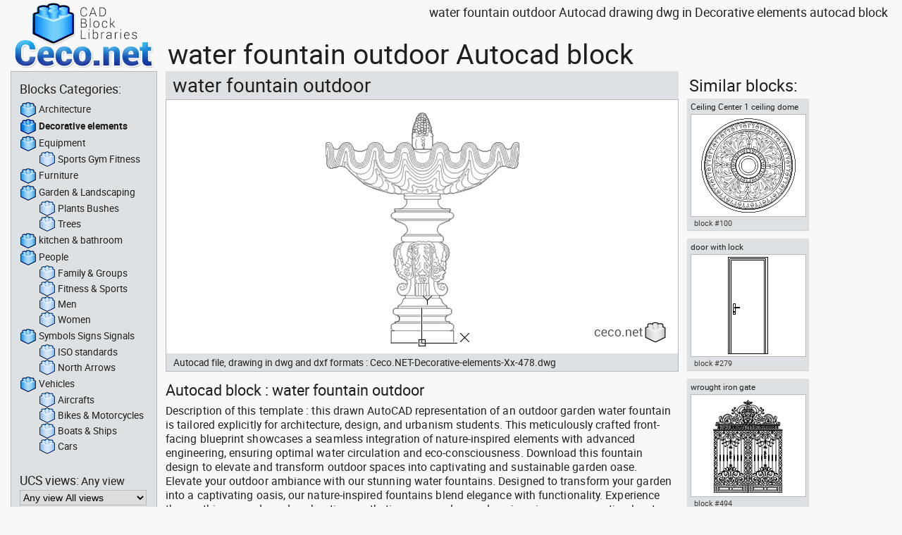

--- FILE ---
content_type: text/html; charset=UTF-8
request_url: https://ceco.net/autocad-blocks/decorative-elements-ornaments/autocad-drawing-water-fountain-outdoor-dwg-dxf-478
body_size: 6247
content:
<!DOCTYPE html>
<html lang="en-US">
<head>
    <meta charset="UTF-8">
    <meta name="viewport" content="width=device-width, initial-scale=1">

    <link rel="preconnect" href="https://www.googletagmanager.com">
    <link rel="preconnect" href="https://www.google-analytics.com">
    <link rel="preconnect" href="https://pagead2.googlesyndication.com">

    <title>water fountain outdoor Autocad drawing dwg</title>
    <meta name="description" content="this drawn AutoCAD representation of an outdoor garden water fountain is tailored explicitly for architecture, design, and urbanism students. This meticulously crafted front-facing blueprint showcases a seamless integration of nature-inspired elements with advanced engineering, ensuring optimal water circulation and eco-consciousness. Download this fountain design to elevate and transform outdoor spaces into captivating and sustainable garden oase"/>
    <meta name="keywords" content="autocad,drawing,garden,water,fountain,outdoor,design,architecture,students,urbanism,front,facing,blueprint,nature,inspired,elements,advanced,engineering,optimal,circulation,eco,conscious,sustainable,oasis,download,plan,landscape,feature,space,transformation,environmental,block,cad,dwg,dxf"/>
    <link rel="canonical" href="https://ceco.net/autocad-blocks/decorative-elements-ornaments/autocad-drawing-water-fountain-outdoor-dwg-dxf-478"/>

    <script async src="https://www.googletagmanager.com/gtag/js?id=G-7RX820MDQT" type="016bde99efe5cd938ff91697-text/javascript"></script>
    <script type="016bde99efe5cd938ff91697-text/javascript">
        window.dataLayer = window.dataLayer || [];
        function gtag(){dataLayer.push(arguments);}
        gtag('js', new Date());
        gtag('config', 'G-7RX820MDQT');
    </script>

    <script async src="https://pagead2.googlesyndication.com/pagead/js/adsbygoogle.js?client=ca-pub-3789902644005535" crossorigin="anonymous" type="016bde99efe5cd938ff91697-text/javascript"></script>

    <link rel="stylesheet" href="/_ceconet3.min.css"/>

    <meta name="robots" content="index, follow">
    <meta name="theme-color" content="#ffffff">  
    <meta name="dcterms.audience" content="Global"/>
    <meta name="distribution" content="global"/>
    <meta name="p:domain_verify" content="c356432582a639a0304e86317a9eeb37"/>
    <link rel="manifest" href="/manifest.json">

    <link rel="shortcut icon" type="image/x-icon" href="/favicon.ico"/>
    <link rel="icon" type="image/png" sizes="192x192" href="/cad/favicon-192x192.png">
    <link rel="icon" type="image/png" sizes="144x144" href="/cad/favicon-144x144.png">
    <link rel="icon" type="image/png" sizes="96x96" href="/cad/favicon-96x96.png">
    <link rel="icon" type="image/png" sizes="48x48" href="/cad/favicon-48x48.png">
    <script type="016bde99efe5cd938ff91697-text/javascript">
<!--
var term_x = 60;
var date_x = new Date();
date_x.setTime(date_x.getTime()+(term_x*24*60*60*1000));
var expira_x = date_x.toGMTString();
var data_x = screen.width+"x"+screen.height;
document.cookie = "ceconet_screen = " + data_x  + " ; expires = " + expira_x + " ; path=/ ";
console.log("Hello ceco.net scrren !");
console.log("screen_width  = " + screen.width );
console.log("screen.height = " + screen.height);
console.log("window.devicePixelRatio = " + window.devicePixelRatio);
console.log( "ceconet_screen = " + data_x  + " ; expires = " + expira_x + " ; path=/ ");
//-->
</script>

</head>
<body>
<header>
    <h1>water fountain outdoor Autocad drawing dwg in Decorative elements autocad block</h1>
    <a id="cad-main-title" href="https://ceco.net">
        <img src="https://ceco.net/cad/autocad-decorative-elements-drawings-blocks-dwg-dxf.png" alt="Ceco.net - CAD Block Drawings Libraries" title="Ceco.net - free Autocad blocks templates symbols drawings libraries"/>
    </a>
</header>
<main role="main">
    <h2>water fountain outdoor Autocad block</h2>
<div id='cad-drawing-big-box' class='visor_1'>
<article id="autocad-drawings"><h2>water fountain outdoor</h2>
<figure><img src="https://ceco.net/autocad-download/free-drawings-dwg-dxf/autocad-drawing-water-fountain-outdoor-decorative-elements-ornaments-dwg-dxf-478.png" alt="autocad drawing water fountain outdoor in Decorative elements" title="autocad drawing water fountain outdoor in Decorative elements"><figcaption>Autocad file, drawing in dwg and dxf formats : Ceco.NET-Decorative-elements-Xx-478.dwg</figcaption></figure>
<a id="cad-layer-scroll" href="#download-blocks" onclick="if (!window.__cfRLUnblockHandlers) return false; jump2('download-blocks');return false;" title="autocad drawing water fountain outdoor in Decorative elements" data-cf-modified-016bde99efe5cd938ff91697-=""></a>
<section id="block-data-text"><h3>Autocad block : water fountain outdoor</h3><p>Description of this template : this drawn AutoCAD representation of an outdoor garden water fountain is tailored explicitly for architecture, design, and urbanism students. This meticulously crafted front-facing blueprint showcases a seamless integration of nature-inspired elements with advanced engineering, ensuring optimal water circulation and eco-consciousness. Download this fountain design to elevate and transform outdoor spaces into captivating and sustainable garden oase.<br>Elevate your outdoor ambiance with our stunning water fountains. Designed to transform your garden into a captivating oasis, our nature-inspired fountains blend elegance with functionality. Experience the soothing sounds and enchanting aesthetics as our advanced engineering ensures optimal water cir</p><p>Tags for this template : autocad drawing garden water fountain outdoor design architecture students urbanism front facing blueprint nature inspired elements advanced engineering optimal circulation eco conscious sustainable oasis download plan landscape feature space transformation environmental block cad dwg dxf</p><br/><h3>Categories for this AutoCAD block : Decorative elements</h3><p>Tags for this category : autocad, drawing, block, dwg, dxf, templates, library, doors, windows, gates, ceiling, center, decoration, iron, works, decorative, ornaments, elements, sculptures, architecture, deco, architectural, design, architect, decor, architects, house, wall, mirrors, kitchen, outdoor, country, designer, home, arch, competition, french.</p><br/><h3>Audience :</h3><p>These free CAD blocks are designed for AutoCAD users on Windows, Mac, and the AutoCAD Mobile app. They are especially useful for AutoCAD students, draftsmen, architects, engineers, builders, and designers who work with DWG and DXF files, as well as illustrators and professionals seeking reliable, ready-to-use CAD resources.</p><br><h3>Compatibility notes : </h3><h4>DWG files ( Autocad drawing ) :</h4><p>These drawings are saved in the AutoCAD 2000 DWG file format to ensure broad compatibility across multiple versions, from AutoCAD 2000 and 2000i up to AutoCAD 2018, 2019, 2020, 2021, 2022, 2023, 2024,2025 and the latest AutoCAD 2026. They are also supported by CAD applications such as ZWCAD, AutoCAD 360, AutoSketch, AutoCAD Mechanical, Autodesk Inventor, AutoCAD for Mac, and the AutoCAD Mobile app. In addition, DWG files are compatible with BIM software such as Revit, enhancing integration with Building Information Modeling workflows.</p><h4>DXF files ( Drawing eXchange Format ) :</h4><p>This CAD data exchange format is supported by a wide range of design and drafting software, including Adobe Illustrator, ZWCAD, FreeCAD, TurboCAD, ArchiCAD, MiniCAD, ArcMap, Cadwork, CorelDRAW, Google SketchUp, IntelliCAD, MicroStation, Rhinoceros 3D, Solid Edge, SolidWorks, LibreCAD for Linux systems, BricsCAD, VectorWorks, SketchUp Pro, Adobe Acrobat, Inventor, Pro/ENGINEER, CATIA, DraftSight, and more.</p></section>
        <div id="ad-cad-336x280-box-1">
            <!-- Box_1 : ad-sim-336x280 -->
            <!-- <script async src="https://pagead2.googlesyndication.com/pagead/js/adsbygoogle.js?client=ca-pub-3789902644005535" crossorigin="anonymous"></script> -->
            <!-- ceco.net-2018-Box-1-Fixed-336x280 -->
            <ins class="adsbygoogle"
                style="display:inline-block;width:336px;height:280px"
                data-ad-client="ca-pub-3789902644005535"
                data-ad-slot="2998660094"></ins>
            <script type="016bde99efe5cd938ff91697-text/javascript">
                (adsbygoogle = window.adsbygoogle || []).push({});
            </script>
        </div>
        
<section class="templates-data block-information"><h3>Block Information :</h3><img src='https://ceco.net/cad-block-draw-sketch/autocad-block-information-mini-icon-popular.png' alt='water fountain outdoor - TOP Ranking : # 193' title='water fountain outdoor - TOP Ranking : # 193' loading='lazy' /><p>TOP Ranking : # 193</p><img src='https://ceco.net/cad-block-draw-sketch/autocad-libraries-information-mini-icon-library.png' alt='Library : no Lib' title='Library : no Lib' loading='lazy' /><p>Library : no Lib</p><img src='https://ceco.net/cad-block-draw-sketch/autocad-symbol-information-mini-icon-ucs-view.png' alt='UCS View :  - water fountain outdoor' title='UCS View :  - water fountain outdoor' loading='lazy' /><p>UCS View : </p><img src='https://ceco.net/cad-block-draw-sketch/autocad-template-information-mini-icon-scale.png' alt='Scale in Imperial System : Drawing Unit = inches - water fountain outdoor' title='Scale in Imperial System : Drawing Unit = inches - water fountain outdoor' loading='lazy' /><p><span class="scale">Scale in Imperial System : </span>DU = inches</p><img src='https://ceco.net/cad-block-draw-sketch/autocad-template-information-mini-icon-scale.png' alt='Scale in Metric System : Drawing Unit = millimetres - water fountain outdoor' title='Scale in Metric System : Drawing Unit = millimetres - water fountain outdoor' loading='lazy' /><p><span class="scale">Scale in Metric System : </span>DU = millimetres</p><img src='https://ceco.net/cad-block-draw-sketch/autocad-blocks-information-mini-icon-dwg-file.png' alt='.dwg file size : about 168.40 KB - water fountain outdoor' title='.dwg file size : about 168.40 KB - water fountain outdoor' loading='lazy' /><p><span class="size"> .dwg file size :</span>about 168.40 KB</p><img src='https://ceco.net/cad-block-draw-sketch/autocad-drawings-information-mini-icon-dxf-file.png' alt='.dxf file size : about 558.30 KB - water fountain outdoor' title='.dxf file size : about 558.30 KB - water fountain outdoor' loading='lazy' /><p><span class="size"> .dxf file size :</span>about 558.30 KB</p><img src='https://ceco.net/cad-block-draw-sketch/autocad-libraries-information-mini-icon-cost.png' alt='Cost : FREE - water fountain outdoor' title='Cost : FREE - water fountain outdoor' loading='lazy' /><p>Cost : FREE</p>
</section>
        <div id="ad-cad-336x280-box-2">
            <!-- Box_2 : ad-sim-336x280 -->
            <!-- <script async src="https://pagead2.googlesyndication.com/pagead/js/adsbygoogle.js?client=ca-pub-3789902644005535" crossorigin="anonymous"></script> -->
            <!-- ceco.net-2018-Box-2-Responsive -->
            <ins class="adsbygoogle"
                style="display:block"
                data-ad-client="ca-pub-3789902644005535"
                data-ad-slot="2018403301"
                data-ad-format="auto"
                data-full-width-responsive="true"></ins>
            <script type="016bde99efe5cd938ff91697-text/javascript">
                (adsbygoogle = window.adsbygoogle || []).push({});
            </script>
        </div>
        
<section id="download-blocks" class="templates-data"><h3>Download Block:</h3>
<div class="download-drawing"><h4>.DWG files</h4><p class="download-title">size: 168.40 KB</p>
<img class="download-title" src="https://ceco.net/cad-block-draw-sketch/autocad-blocks-information-mini-icon-dwg-file.png" alt="blocks in xDepot dwg file format, download free xDepot block" title="blocks in xDepot dwg file format, download free xDepot block"/><a href="https://ceco.net/_scripts/download-blocks.php?block=478&amp;format=dwg&amp;units=english" rel="nofollow"><div class="cad-download-button dwg"><p><strong>Download .DWG file</strong><br>Imperial System<br>DU = inches</p></div></a><a href="https://ceco.net/_scripts/download-blocks.php?block=478&amp;format=dwg&amp;units=metric" rel="nofollow"><div class="cad-download-button dwg"><p><strong>Download .DWG file</strong><br>Metric System<br>DU = millimetres</p></div></a></div>

<div class="download-drawing"><h4>.DXF files</h4><p class="download-title">size: 558.30 KB</p>
<img class="download-title" src="https://ceco.net/cad-block-draw-sketch/autocad-drawings-information-mini-icon-dxf-file.png" alt="drawings in dxf file format, download free xDepot drawing" title="drawings in dxf file format, download free xDepot drawing"/><a href="https://ceco.net/_scripts/download-blocks.php?block=478&amp;format=dxf&amp;units=english" rel="nofollow"><div class="cad-download-button dxf"><p><strong>Download .DXF file</strong><br>Imperial System<br>DU = inches</p></div></a><a href="https://ceco.net/_scripts/download-blocks.php?block=478&amp;format=dxf&amp;units=metric" rel="nofollow"><div class="cad-download-button dxf"><p><strong>Download .DXF file</strong><br>Metric System<br>DU = millimetres</p></div></a></div>
</section>
<script type="application/ld+json"> {
"@context" : "https://schema.org", 
"@type": "CreativeWork",
"name": "water fountain outdoor Autocad drawing dwg",
"description": "this drawn AutoCAD representation of an outdoor garden water fountain is tailored explicitly for architecture, design, and urbanism students. This meticulously crafted front-facing blueprint showcases a seamless integration of nature-inspired elements with advanced engineering, ensuring optimal water circulation and eco-consciousness. Download this fountain design to elevate and transform outdoor spaces into captivating and sustainable garden oase",
"keywords": "autocad,drawing,garden,water,fountain,outdoor,design,architecture,students,urbanism,front,facing,blueprint,nature,inspired,elements,advanced,engineering,optimal,circulation,eco,conscious,sustainable,oasis,download,plan,landscape,feature,space,transformation,environmental,block,cad,dwg,dxf",
"thumbnailUrl": "https://ceco.net/autocad-download/free-blocks-dwg-dxf/autocad-block-water-fountain-outdoor-decorative-elements-ornaments-dwg-dxf-478.gif",
"image": "https://ceco.net/autocad-download/free-drawings-dwg-dxf/autocad-drawing-water-fountain-outdoor-decorative-elements-ornaments-dwg-dxf-478.png",
"url": "https://ceco.net/autocad-blocks/decorative-elements-ornaments/autocad-drawing-water-fountain-outdoor-dwg-dxf-478",
"audience": {"@type": "Audience","audienceType": "autocad students, architects, engineers, designers, draftsmen, creatives, technicians, contractors, Autocad for Mac users, Autocad for windows, Autocad mobil, Autocad 360, BIM, Revit"},
"fileFormat": "application/acad,image/vnd.dwg,image/x-dwg,application/dxf,image/vnd.dxf,image/x-dxf"
} </script>
</article>
<aside id='drawings-library' class='cad-dwg-1' ><h2>Similar blocks:</h2><div><article class="cad-drawings"><h3>Ceiling Center 1 ceiling dome</h3><figure><img src="https://ceco.net/autocad-download/free-blocks-dwg-dxf/autocad-block-ceiling-center-1-ceiling-dome-decorative-elements-ornaments-dwg-dxf-100.gif" alt="Autocad drawing Ceiling Center 1 ceiling dome dwg , in Decorative elements" title="Autocad drawing Ceiling Center 1 ceiling dome dwg , in Decorative elements" loading="lazy" /><figcaption>Autocad drawing Ceiling Center 1 ceiling dome dwg , in Decorative elements</figcaption></figure><a class="block_link" href="https://ceco.net/autocad-blocks/decorative-elements-ornaments/top-plan-view/autocad-drawing-ceiling-center-1-ceiling-dome-dwg-dxf-100">block #100</a><a class="block-layer" href="https://ceco.net/autocad-blocks/decorative-elements-ornaments/top-plan-view/autocad-drawing-ceiling-center-1-ceiling-dome-dwg-dxf-100" title="Autocad drawing Ceiling Center 1 ceiling dome dwg , in Decorative elements"></a></article><article class="cad-drawings"><h3>door with lock</h3><figure><img src="https://ceco.net/autocad-download/free-blocks-dwg-dxf/autocad-block-door-lock-decorative-elements-ornaments-dwg-dxf-279.gif" alt="Autocad drawing door with lock dwg , in Decorative elements" title="Autocad drawing door with lock dwg , in Decorative elements" loading="lazy" /><figcaption>Autocad drawing door with lock dwg , in Decorative elements</figcaption></figure><a class="block_link" href="https://ceco.net/autocad-blocks/decorative-elements-ornaments/front-view/autocad-drawing-door-lock-dwg-dxf-279">block #279</a><a class="block-layer" href="https://ceco.net/autocad-blocks/decorative-elements-ornaments/front-view/autocad-drawing-door-lock-dwg-dxf-279" title="Autocad drawing door with lock dwg , in Decorative elements"></a></article><article class="cad-drawings"><h3>wrought iron gate</h3><figure><img src="https://ceco.net/autocad-download/free-blocks-dwg-dxf/autocad-block-wrought-iron-gate-decorative-elements-ornaments-dwg-dxf-494.gif" alt="wrought iron gate dwg Autocad template door iron wrought iron fence , in Decorative elements" title="wrought iron gate dwg Autocad template door iron wrought iron fence , in Decorative elements" loading="lazy" /><figcaption>wrought iron gate dwg Autocad template door iron wrought iron fence , in Decorative elements</figcaption></figure><a class="block_link" href="https://ceco.net/autocad-blocks/decorative-elements-ornaments/front-view/autocad-drawing-wrought-iron-gate-dwg-dxf-494">block #494</a><a class="block-layer" href="https://ceco.net/autocad-blocks/decorative-elements-ornaments/front-view/autocad-drawing-wrought-iron-gate-dwg-dxf-494" title="wrought iron gate dwg Autocad template door iron wrought iron fence , in Decorative elements"></a></article><article class="cad-drawings"><h3>heating french fireplace</h3><figure><img src="https://ceco.net/autocad-download/free-blocks-dwg-dxf/autocad-block-heating-french-fireplace-decorative-elements-ornaments-dwg-dxf-173.gif" alt="Autocad drawing heating french fireplace dwg , in Decorative elements" title="Autocad drawing heating french fireplace dwg , in Decorative elements" loading="lazy" /><figcaption>Autocad drawing heating french fireplace dwg , in Decorative elements</figcaption></figure><a class="block_link" href="https://ceco.net/autocad-blocks/decorative-elements-ornaments/front-view/autocad-drawing-heating-french-fireplace-dwg-dxf-173">block #173</a><a class="block-layer" href="https://ceco.net/autocad-blocks/decorative-elements-ornaments/front-view/autocad-drawing-heating-french-fireplace-dwg-dxf-173" title="Autocad drawing heating french fireplace dwg , in Decorative elements"></a></article><article class="cad-drawings"><h3>wrought iron single door, entry doors with transom sidelite</h3><figure><img src="https://ceco.net/autocad-download/free-blocks-dwg-dxf/autocad-block-wrought-iron-single-door-entry-doors-transom-sidelite-decorative-elements-ornaments-dwg-dxf-115.gif" alt="Autocad drawing wrought iron single door ,entry doors dwg iron fence , in Decorative elements" title="Autocad drawing wrought iron single door ,entry doors dwg iron fence , in Decorative elements" loading="lazy" /><figcaption>Autocad drawing wrought iron single door ,entry doors dwg iron fence , in Decorative elements</figcaption></figure><a class="block_link" href="https://ceco.net/autocad-blocks/decorative-elements-ornaments/front-view/autocad-drawing-wrought-iron-single-door-entry-doors-transom-sidelite-dwg-dxf-115">block #115</a><a class="block-layer" href="https://ceco.net/autocad-blocks/decorative-elements-ornaments/front-view/autocad-drawing-wrought-iron-single-door-entry-doors-transom-sidelite-dwg-dxf-115" title="Autocad drawing wrought iron single door ,entry doors dwg iron fence , in Decorative elements"></a></article><article class="cad-drawings"><h3>antique flower plaster decoration</h3><figure><img src="https://ceco.net/autocad-download/free-blocks-dwg-dxf/autocad-block-antique-flower-plaster-decoration-decorative-elements-ornaments-dwg-dxf-175.gif" alt="Autocad drawing antique flower plaster decoration dwg , in Decorative elements" title="Autocad drawing antique flower plaster decoration dwg , in Decorative elements" loading="lazy" /><figcaption>Autocad drawing antique flower plaster decoration dwg , in Decorative elements</figcaption></figure><a class="block_link" href="https://ceco.net/autocad-blocks/decorative-elements-ornaments/front-view/autocad-drawing-antique-flower-plaster-decoration-dwg-dxf-175">block #175</a><a class="block-layer" href="https://ceco.net/autocad-blocks/decorative-elements-ornaments/front-view/autocad-drawing-antique-flower-plaster-decoration-dwg-dxf-175" title="Autocad drawing antique flower plaster decoration dwg , in Decorative elements"></a></article><article class="cad-drawings"><h3>artichoke ceiling lamp</h3><figure><img src="https://ceco.net/autocad-download/free-blocks-dwg-dxf/autocad-block-artichoke-ceiling-lamp-decorative-elements-ornaments-dwg-dxf-167.gif" alt="Autocad drawing artichoke ceiling lamp dwg , in Decorative elements" title="Autocad drawing artichoke ceiling lamp dwg , in Decorative elements" loading="lazy" /><figcaption>Autocad drawing artichoke ceiling lamp dwg , in Decorative elements</figcaption></figure><a class="block_link" href="https://ceco.net/autocad-blocks/decorative-elements-ornaments/front-view/autocad-drawing-artichoke-ceiling-lamp-dwg-dxf-167">block #167</a><a class="block-layer" href="https://ceco.net/autocad-blocks/decorative-elements-ornaments/front-view/autocad-drawing-artichoke-ceiling-lamp-dwg-dxf-167" title="Autocad drawing artichoke ceiling lamp dwg , in Decorative elements"></a></article><article class="cad-drawings"><h3>heating georgian fireplace</h3><figure><img src="https://ceco.net/autocad-download/free-blocks-dwg-dxf/autocad-block-heating-georgian-fireplace-decorative-elements-ornaments-dwg-dxf-174.gif" alt="Autocad drawing heating georgian fireplace dwg , in Decorative elements" title="Autocad drawing heating georgian fireplace dwg , in Decorative elements" loading="lazy" /><figcaption>Autocad drawing heating georgian fireplace dwg , in Decorative elements</figcaption></figure><a class="block_link" href="https://ceco.net/autocad-blocks/decorative-elements-ornaments/front-view/autocad-drawing-heating-georgian-fireplace-dwg-dxf-174">block #174</a><a class="block-layer" href="https://ceco.net/autocad-blocks/decorative-elements-ornaments/front-view/autocad-drawing-heating-georgian-fireplace-dwg-dxf-174" title="Autocad drawing heating georgian fireplace dwg , in Decorative elements"></a></article></div></aside>
</div>
<nav id="blocks-pagination"><ul><li class="pager2 not-now">&laquo; Previous</li><li class="pager2"><a href="https://ceco.net/">Go Back</a></li><li class="pager2 not-now">Next &raquo;</li></ul></nav>
</main>
<section id="blocks-categories">
    <nav id="category-tree" role="navigation">
    <h2>Blocks Categories:</h2>
    <ul><li class='cat1 '><a href="https://ceco.net/autocad-blocks/architecture"><img src="/cad-block-draw-sketch/autocad-drawing-block-categories.png" alt="Architecture Autocad blocks" loading="lazy" />Architecture</a></li><li class='cat1 current'><a href="https://ceco.net/autocad-blocks/decorative-elements-ornaments"><img src="/cad-block-draw-sketch/autocad-drawing-block.png" alt="Decorative elements Autocad blocks" loading="lazy" />Decorative elements</a></li><li class='cat1 '><a href="https://ceco.net/autocad-blocks/equipment"><img src="/cad-block-draw-sketch/autocad-drawing-block-categories.png" alt="Equipment Autocad blocks" loading="lazy" />Equipment</a></li><li class='cat2 '><a href="https://ceco.net/autocad-blocks/equipment/sports-gym-fitness"><img src="/cad-block-draw-sketch/autocad-drawing-block-sub-categories.png" alt="Sports Gym Fitness Autocad drawings" title="Sports Gym Fitness Autocad drawings" loading="lazy" />Sports Gym Fitness</a></li><li class='cat1 '><a href="https://ceco.net/autocad-blocks/furniture"><img src="/cad-block-draw-sketch/autocad-drawing-block-categories.png" alt="Furniture Autocad blocks" loading="lazy" />Furniture</a></li><li class='cat1 '><a href="https://ceco.net/autocad-blocks/garden-landscaping"><img src="/cad-block-draw-sketch/autocad-drawing-block-categories.png" alt="Garden & Landscaping Autocad blocks" loading="lazy" />Garden & Landscaping</a></li><li class='cat2 '><a href="https://ceco.net/autocad-blocks/garden-landscaping/plants-bushes"><img src="/cad-block-draw-sketch/autocad-drawing-block-sub-categories.png" alt="Plants Bushes Autocad drawings" title="Plants Bushes Autocad drawings" loading="lazy" />Plants Bushes</a></li><li class='cat2 '><a href="https://ceco.net/autocad-blocks/garden-landscaping/trees-plants"><img src="/cad-block-draw-sketch/autocad-drawing-block-sub-categories.png" alt="Trees Autocad drawings" title="Trees Autocad drawings" loading="lazy" />Trees</a></li><li class='cat1 '><a href="https://ceco.net/autocad-blocks/kitchen-bathroom"><img src="/cad-block-draw-sketch/autocad-drawing-block-categories.png" alt="kitchen & bathroom Autocad blocks" loading="lazy" />kitchen & bathroom</a></li><li class='cat1 '><a href="https://ceco.net/autocad-blocks/people"><img src="/cad-block-draw-sketch/autocad-drawing-block-categories.png" alt="People Autocad blocks" loading="lazy" />People</a></li><li class='cat2 '><a href="https://ceco.net/autocad-blocks/people/kids-family-children-groups"><img src="/cad-block-draw-sketch/autocad-drawing-block-sub-categories.png" alt="Family & Groups Autocad drawings" title="Family & Groups Autocad drawings" loading="lazy" />Family & Groups</a></li><li class='cat2 '><a href="https://ceco.net/autocad-blocks/people/sports-fitness-exercise-gym"><img src="/cad-block-draw-sketch/autocad-drawing-block-sub-categories.png" alt="Fitness & Sports Autocad drawings" title="Fitness & Sports Autocad drawings" loading="lazy" />Fitness & Sports</a></li><li class='cat2 '><a href="https://ceco.net/autocad-blocks/people/man-men-boys"><img src="/cad-block-draw-sketch/autocad-drawing-block-sub-categories.png" alt="Men Autocad drawings" title="Men Autocad drawings" loading="lazy" />Men</a></li><li class='cat2 '><a href="https://ceco.net/autocad-blocks/people/girls-women-woman"><img src="/cad-block-draw-sketch/autocad-drawing-block-sub-categories.png" alt="Women Autocad drawings" title="Women Autocad drawings" loading="lazy" />Women</a></li><li class='cat1 '><a href="https://ceco.net/autocad-blocks/symbols-signs-signals"><img src="/cad-block-draw-sketch/autocad-drawing-block-categories.png" alt="Symbols Signs Signals Autocad blocks" loading="lazy" />Symbols Signs Signals</a></li><li class='cat2 '><a href="https://ceco.net/autocad-blocks/symbols-signs-signals/iso-standards"><img src="/cad-block-draw-sketch/autocad-drawing-block-sub-categories.png" alt="ISO standards Autocad drawings" title="ISO standards Autocad drawings" loading="lazy" />ISO standards</a></li><li class='cat2 '><a href="https://ceco.net/autocad-blocks/symbols-signs-signals/north-arrows"><img src="/cad-block-draw-sketch/autocad-drawing-block-sub-categories.png" alt="North Arrows Autocad drawings" title="North Arrows Autocad drawings" loading="lazy" />North Arrows</a></li><li class='cat1 '><a href="https://ceco.net/autocad-blocks/vehicles"><img src="/cad-block-draw-sketch/autocad-drawing-block-categories.png" alt="Vehicles Autocad blocks" loading="lazy" />Vehicles</a></li><li class='cat2 '><a href="https://ceco.net/autocad-blocks/vehicles/aircrafts"><img src="/cad-block-draw-sketch/autocad-drawing-block-sub-categories.png" alt="Aircrafts Autocad drawings" title="Aircrafts Autocad drawings" loading="lazy" />Aircrafts</a></li><li class='cat2 '><a href="https://ceco.net/autocad-blocks/vehicles/bikes-motorcycles-bicycles"><img src="/cad-block-draw-sketch/autocad-drawing-block-sub-categories.png" alt="Bikes & Motorcycles Autocad drawings" title="Bikes & Motorcycles Autocad drawings" loading="lazy" />Bikes & Motorcycles</a></li><li class='cat2 '><a href="https://ceco.net/autocad-blocks/vehicles/boats-ships"><img src="/cad-block-draw-sketch/autocad-drawing-block-sub-categories.png" alt="Boats & Ships Autocad drawings" title="Boats & Ships Autocad drawings" loading="lazy" />Boats & Ships</a></li><li class='cat2 '><a href="https://ceco.net/autocad-blocks/vehicles/cars"><img src="/cad-block-draw-sketch/autocad-drawing-block-sub-categories.png" alt="Cars Autocad drawings" title="Cars Autocad drawings" loading="lazy" />Cars</a></li></ul>
</nav><section id="cad-ucs-views"><h2>UCS views:</h2><p>Any view</p><form id="form-ucs-views" name="select-ucs-views" method="POST" action="/_scripts/mirror_index.php" ><select name="views_select" id="views_select" title="Select UCS views" onchange="if (!window.__cfRLUnblockHandlers) return false; this.form.submit() " data-cf-modified-016bde99efe5cd938ff91697-=""><option value="X" >Any view All views</option><optgroup label="Main UCS Views :" ><option value="T" >Top or Plan view</option><option value="F" >Front view</option><option value="S" >Side view</option><option value="R" >Rear view</option></optgroup><optgroup label="Other Views :" ><option value="E" >Elevation view</option><option value="C" >Section view</option><option value="A" >Auxiliar view</option><option value="P" >Perspective</option><option value="3" >3D</option></optgroup></select></form></section>
<!-- Cached 2026-01-22 00:00:32 -->
<search id="cad-drawings-search" role="search" ><h2>CAD Drawings Search:</h2><form id="cad-search-form" name="busqueda" method="post" action="/_scripts/mirror_index.php" ><input id="cad-search-text-box" type="text" name="keywords_search" value="" title="CAD Search text box" maxlength="18" placeholder="search a keyword"/><input id="cad-search-go-button" type="submit" value="Go" name="go_button"/></form></search><section id="cad-top-search-list"><h2>TOP Search:</h2><ol><li><a href="https://ceco.net/autocad-blocks/cad-search-iso-7010">iso 7010</a></li><li><a href="https://ceco.net/autocad-blocks/cad-search-palm-tree">palm tree</a></li><li><a href="https://ceco.net/autocad-blocks/cad-search-door">door</a></li><li><a href="https://ceco.net/autocad-blocks/cad-search-car">car</a></li><li><a href="https://ceco.net/autocad-blocks/cad-search-chair">chair</a></li><li><a href="https://ceco.net/autocad-blocks/cad-search-house">house</a></li><li><a href="https://ceco.net/autocad-blocks/cad-search-kitchen">kitchen</a></li><li><a href="https://ceco.net/autocad-blocks/cad-search-suv">suv</a></li></ol></section>
<!-- cached -->
</section>
<footer>
  <section class="foot-column" id="c1">
    <h1>CAD blocks of Decorative elements : </h1><p>Autocad blocks of decorative elements, ornaments, works of art, statues, doors and gates, lamps, doors, windows, gates ceiling center, sculptures. The drawings are in dwg and dxf format. deco decoration iron works sculptures art decor design</p>  </section>
  <section class="foot-column" id="c2">
    <h2>Drawings view : All Views</h2><ul><li><p>All Views</p></li><li><a href="https://ceco.net/autocad-blocks/decorative-elements-ornaments/top-plan-view">Top Plan View</a></li><li><a href="https://ceco.net/autocad-blocks/decorative-elements-ornaments/front-view">Front View</a></li><li><a href="https://ceco.net/autocad-blocks/decorative-elements-ornaments/side-view">Side View</a></li><li><a href="https://ceco.net/autocad-blocks/decorative-elements-ornaments/rear-view">Rear View</a></li><li><a href="https://ceco.net/autocad-blocks/decorative-elements-ornaments/elevation-view">Elevation View</a></li><li><a href="https://ceco.net/autocad-blocks/decorative-elements-ornaments/section-view">Section View</a></li><li><a href="https://ceco.net/autocad-blocks/decorative-elements-ornaments/auxiliar-view">Auxiliar View</a></li><li><a href="https://ceco.net/autocad-blocks/decorative-elements-ornaments/perspective-view">Perspective View</a></li><li><a href="https://ceco.net/autocad-blocks/decorative-elements-ornaments/3d">3d</a></li></ul>  </section>
  <section class="foot-column" id="c3">
    <h2>Tags for these CAD templates : </h2><p>autocad drawing block dwg dxf templates library doors windows gates ceiling center decoration iron works decorative ornaments elements sculptures architecture deco architectural design architect decor architects house wall mirrors kitchen outdoor country designer home arch competition french</p>  </section>
</footer>
<script src="/_ceconet3.min.js" type="016bde99efe5cd938ff91697-text/javascript"></script>
<script src="/cdn-cgi/scripts/7d0fa10a/cloudflare-static/rocket-loader.min.js" data-cf-settings="016bde99efe5cd938ff91697-|49" defer></script></body>
</html>


--- FILE ---
content_type: text/html; charset=utf-8
request_url: https://www.google.com/recaptcha/api2/aframe
body_size: 267
content:
<!DOCTYPE HTML><html><head><meta http-equiv="content-type" content="text/html; charset=UTF-8"></head><body><script nonce="xdpOkxjCax0HOkmw98Frow">/** Anti-fraud and anti-abuse applications only. See google.com/recaptcha */ try{var clients={'sodar':'https://pagead2.googlesyndication.com/pagead/sodar?'};window.addEventListener("message",function(a){try{if(a.source===window.parent){var b=JSON.parse(a.data);var c=clients[b['id']];if(c){var d=document.createElement('img');d.src=c+b['params']+'&rc='+(localStorage.getItem("rc::a")?sessionStorage.getItem("rc::b"):"");window.document.body.appendChild(d);sessionStorage.setItem("rc::e",parseInt(sessionStorage.getItem("rc::e")||0)+1);localStorage.setItem("rc::h",'1769104133948');}}}catch(b){}});window.parent.postMessage("_grecaptcha_ready", "*");}catch(b){}</script></body></html>